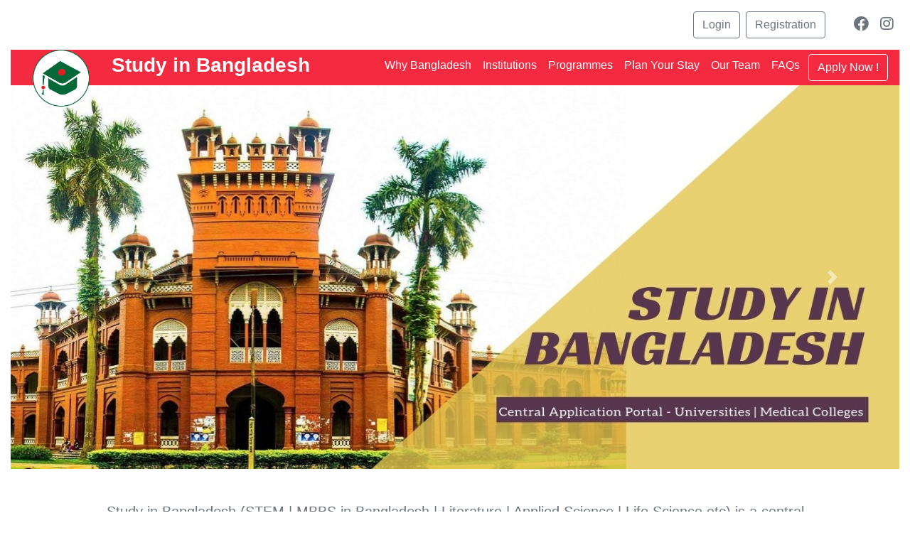

--- FILE ---
content_type: text/html; charset=UTF-8
request_url: https://studyinbangladesh.com.bd/
body_size: 45879
content:
<!doctype html>
<html lang="en">
<head>
    <title>Study in Bangladesh | Central Application Portal</title>
    <meta charset="UTF-8">
    <meta name="viewport"
          content="width=device-width, user-scalable=no, initial-scale=1.0, maximum-scale=1.0, minimum-scale=1.0">
    <meta http-equiv="X-UA-Compatible" content="ie=edge">
    <meta name="viewport" content="width=device-width, initial-scale=1.0">
    <meta http-equiv="Content-Type" content="text/html; charset=utf-8">
    <meta name="keywords" content="study in bangladesh, mbbs in bangladesh, bds in bangladesh, university list of bangladesh, private medical college in bangladesh, public medical college in bangladesh, private university admission in bangladesh, university admission in bangladesh, scholarship in bangladesh, saarc quota in bangladesh, education in bangladesh, public university admission, university admission, higher education in bangladesh, study mbbs in bangladesh, sib">
    <meta name="description" content="Study in Bangladesh is a central application system for international students to study higher education in Bangladesh. Apply to get admission into MBBS, Undergraduate, Graduate & Phd courses in Bangladesh"/>
    <meta name="distribution" content="global"/>
    <meta name="coverage" content="Worldwide"/>
    <meta name="revisit-after" content="1 day">
    <meta property="og:url"           content="https://www.studyinbangladesh.com.bd/"/>
    <meta property="og:type"            content="Website"/>
    <meta property="og:site_name"          content="Study in Bangladesh"/>
    <meta property=fb:pages content="1209956985699669"/>
        <meta property="og:title"         content="Study in Bangladesh – Admission in Universities & Medical Colleges in Bangladesh"/>
    <meta property="og:description"   content="Study in Bangladesh is a central application system for international students to study higher education in Bangladesh. Study in Bangladesh offers admission to the best universities and medical colleges in Bangladesh. Apply to get admission into MBBS, Undergraduate, Graduate & Phd courses in Bangladesh"/>
    
    <meta property="og:image"         content="https://www.studyinbangladesh.com.bd/images/site_image_logo_main.png"/>
    <meta name="robots" content="index, follow">
    <meta name="Googlebot" content="index, follow"/>
    <meta name="google-site-verification" content="F6rGRZXk9C4z7HTvzX0SSDV8UwpnnO5VnO9dbMrMvl4" />
    <meta property="og:locale" content="bn_BD"/>
    <meta property="og:locale:alternate" content="en_US"/>
    <meta property="og:locale:alternate" content="en_GB"/>
    <meta property="og:locale:alternate" content="fr_FR"/>
    <meta property="og:locale:alternate" content="en_IN"/>

    <link rel="stylesheet" href="https://cdnjs.cloudflare.com/ajax/libs/twitter-bootstrap/4.4.1/css/bootstrap.min.css">
<link rel="stylesheet" href="https://cdnjs.cloudflare.com/ajax/libs/font-awesome/5.12.1/css/all.min.css">
<link rel="stylesheet" href="/css/gallery.css" />
<link rel="stylesheet" href="https://cdnjs.cloudflare.com/ajax/libs/country-select-js/2.0.1/css/countrySelect.min.css" />
<link href="https://fonts.googleapis.com/css?family=Lato:400,600,700" rel="stylesheet" />
<link rel="stylesheet" href="https://cdnjs.cloudflare.com/ajax/libs/magnific-popup.js/1.1.0/magnific-popup.css" />
<link rel='icon' type='image/x-icon' href='/images/favicon.ico' />

<link type="text/css" rel="stylesheet" href="https://cdn.datatables.net/1.10.19/css/dataTables.bootstrap4.min.css" />


<link rel="stylesheet" type="text/css" href="//cdn.jsdelivr.net/npm/slick-carousel@1.8.1/slick/slick.css"/>
<!-- Add the slick-theme.css if you want default styling -->
<link rel="stylesheet" type="text/css" href="//cdn.jsdelivr.net/npm/slick-carousel@1.8.1/slick/slick-theme.css"/>

<!-- Load Facebook SDK for JavaScript -->
      <div id="fb-root"></div>
      <script>
        window.fbAsyncInit = function() {
          FB.init({
            xfbml            : true,
            version          : 'v10.0'
          });
        };

        (function(d, s, id) {
        var js, fjs = d.getElementsByTagName(s)[0];
        if (d.getElementById(id)) return;
        js = d.createElement(s); js.id = id;
        js.src = 'https://connect.facebook.net/en_US/sdk/xfbml.customerchat.js';
        fjs.parentNode.insertBefore(js, fjs);
      }(document, 'script', 'facebook-jssdk'));</script>

      <!-- Your Chat Plugin code -->
      <div class="fb-customerchat"
        attribution="setup_tool"
        page_id="1209956985699669"
  theme_color="#0A7CFF"
  logged_in_greeting="Greetings from Study in Bangladesh! How may we help you?"
  logged_out_greeting="Greetings from Study in Bangladesh! How may we help you?">
      </div>
      
      
      <!-- Google Analytics -->
<script>
(function(i,s,o,g,r,a,m){i['GoogleAnalyticsObject']=r;i[r]=i[r]||function(){
(i[r].q=i[r].q||[]).push(arguments)},i[r].l=1*new Date();a=s.createElement(o),
m=s.getElementsByTagName(o)[0];a.async=1;a.src=g;m.parentNode.insertBefore(a,m)
})(window,document,'script','https://www.google-analytics.com/analytics.js','ga');

ga('create', 'UA-191474220-1', 'auto');
ga('send', 'pageview');
</script>
<!-- End Google Analytics -->
      
      
<!-- Global site tag (gtag.js) - Google Analytics -->
<script async src="https://www.googletagmanager.com/gtag/js?id=G-V0EZCVXG2Z"></script>
<script>
  window.dataLayer = window.dataLayer || [];
  function gtag(){dataLayer.push(arguments);}
  gtag('js', new Date());

  gtag('config', 'G-V0EZCVXG2Z');
</script>


<!-- Facebook Pixel Code -->
<script>
  !function(f,b,e,v,n,t,s)
  {if(f.fbq)return;n=f.fbq=function(){n.callMethod?
  n.callMethod.apply(n,arguments):n.queue.push(arguments)};
  if(!f._fbq)f._fbq=n;n.push=n;n.loaded=!0;n.version='2.0';
  n.queue=[];t=b.createElement(e);t.async=!0;
  t.src=v;s=b.getElementsByTagName(e)[0];
  s.parentNode.insertBefore(t,s)}(window, document,'script',
  'https://connect.facebook.net/en_US/fbevents.js');
  fbq('init', '1015590825833824');
  fbq('track', 'PageView');
</script>
<noscript><img height="1" width="1" style="display:none"
  src="https://www.facebook.com/tr?id=1015590825833824&ev=PageView&noscript=1"
/></noscript>
<!-- End Facebook Pixel Code -->

<style>

    .spacer{
        margin-top: 100px;
    }
    .header_brands{
        margin-top:10px;
    }

    .header_login{
        margin-right: 40px;
    }
    .carousel-custom{
        text-align: center;
    }

    .carousel-img{
        width: 100%;
        /*object-fit: scale-down;*/
        max-height: 75vh;
    }

    .footer-custom{
        margin: 0px;
        padding: 0px;
    }

    .card-img-top {
        width: 100%;
        height: 20vh;
        object-fit: cover;
    }

    .cshadow{
        box-shadow: 3px 3px 20px black;
    }
    .cshadow:hover{
        box-shadow: 3px 3px 20px #ffffff55;
    }


    .step-card:hover{
        background: rgb(1, 74, 23);
    }
    /* Dropdown Content (Hidden by Default) */

    .dropdown-content {
        display: none;
        position: absolute;
        background-color: #f1f1f1;
        min-width: 160px;
        box-shadow: 0px 8px 16px 0px rgba(0,0,0,0.2);
        z-index: 1;
    }


    /* Links inside the dropdown */
    .dropdown-content a {
        color: black;
        padding: 12px 16px;
        text-decoration: none;
        display: block;
    }

    /* Change color of dropdown links on hover */
    .dropdown-content a:hover {background-color: #ddd;}

    /* Show the dropdown menu on hover */
    .dropdown:hover .dropdown-content {display: block;}


    /* Change the background color of the dropdown button when the dropdown content is shown */
    .dropdown:hover {background-color: #dcdcdc;}

    .searchbar{
        margin-bottom: auto;
        margin-top: -10px;
        height: 60px;
        background-color: white;
        border-radius: 30px;
        padding: 10px;
    }

    .search_input{
        color: #000000;
        border: 0;
        outline: 0;
        background: none;
        width: 0;
        caret-color:transparent;
        line-height: 40px;
        transition: width 0.4s linear;
    }

    .searchbar:hover > .search_input{
        padding: 0 10px;
        width: 450px;
        caret-color: #ffb800;
        transition: width 0.4s linear;
    }

    .searchbar:hover > .search_icon{
        background: white;
        color: darkgray;
    }

    .search_icon{
        height: 40px;
        width: 40px;
        float: right;
        display: flex;
        justify-content: center;
        align-items: center;
        border-radius: 50%;
        color: #000000;
        text-decoration:none;
    }


    .bg-custom{
        background: #B30005;
    }

    .bg-bd-green {
        background: rgb(0, 106, 31);
    }

    .bg-bd-red{
        background: rgb(244, 42, 65);
    }
    .wrn-btn{
        width: 100%;
        font-size: 16px;
        font-weight: 400;
        text-transform: capitalize;
        height: calc(3rem + 2px) !important;
        border-radius:0;
    }

    .grid {
        margin: 30px 0;
        width: 100%;
    }

    .bg-flag-bd{
        background: rgb(244,42,65);
        background: linear-gradient(90deg, rgba(244,42,65,1) 21%, rgba(0,106,31,1) 75%);
    }

    .nav-bg {
        /*background-image: url("/images/nav_4.jpg");*/
        background: rgb(244,42,65);
        background-repeat: no-repeat;
        background-position: center;
        background-size: cover;

    }

    .navbar { padding-top: 0.01rem;
        padding-bottom: 0.01rem;    /* Just because I am using big size font */
        line-height: 1em;
        min-height: 12px;

    }
    .navbar-brand {
        padding: 0 15px;
        height: 50px;
        /*  line-height: 80px; */
        z-index: 10;
    }



    .news {
        width: 160px
    }

    .news-scroll a {
        text-decoration: none
    }

    .dot {
        height: 6px;
        width: 6px;
        margin-left: 3px;
        margin-right: 3px;
        margin-top: 2px !important;
        background-color: rgb(207, 23, 23);
        border-radius: 50%;
        display: inline-block
    }

</style>
    <script src="https://cdnjs.cloudflare.com/ajax/libs/jquery/3.5.1/jquery.min.js"></script>
    <script type="text/javascript" src="//cdn.jsdelivr.net/npm/slick-carousel@1.8.1/slick/slick.min.js"></script>
    <!-- Clarity tracking code for https://studyinbangladesh.com.bd/ --><script>    (function(c,l,a,r,i,t,y){        c[a]=c[a]||function(){(c[a].q=c[a].q||[]).push(arguments)};        t=l.createElement(r);t.async=1;t.src="https://www.clarity.ms/tag/"+i;        y=l.getElementsByTagName(r)[0];y.parentNode.insertBefore(t,y);    })(window, document, "clarity", "script", "5ouxb2odkg");</script>







</head>
<body class="container-fluid">
<header> <div>

    <div class="d-flex justify-content-end mt-3">

                    <ul class="d-flex header_login" >
    <li class="list-unstyled"><a class="btn btn-outline-secondary  ml-md-2" href="https://studyinbangladesh.com.bd/login" >Login</a></li>
    <li class="list-unstyled"><a class="btn btn-outline-secondary  ml-md-2" href="https://studyinbangladesh.com.bd/register" >Registration</a></li>
</ul>
        

        <div class="d-flex header_brands">
            <a href="https://web.facebook.com/studyinbangladeshofficial" target="_blank">
                <i class="d-block fab fa-facebook text-muted fa-lg mr-2"></i>
            </a>
            <a href="https://instagram.com/studyinbangladesh" target="_blank">
                <i class="d-block fab fa-instagram text-muted fa-lg mx-2"></i>
            </a>
        </div>
    </div>

    <nav class="navbar navbar-expand-lg text-white nav-bg" id="navbar">



        <a class="navbar-brand" href="/"><img src="https://studyinbangladesh.com.bd/images/site_image_logo_main.png" alt="Logo" style="width:80px;"></a>

        <h7 class="font-weight-bolder d-sm-block d-md-none d-lg-none d-xl-none d-xs-none">Study in Bangladesh</h7>

        <!-- Toggler/collapsibe Button -->
        <button class="navbar-toggler ml-auto" type="button" data-toggle="collapse" data-target="#navbarTogglerDemo02" aria-controls="navbarTogglerDemo02" aria-expanded="false" aria-label="Toggle navigation">
            <i class="fas fa-bars text-white"></i>
        </button>

        <div class="collapse navbar-collapse" id="navbarTogglerDemo02">

            <br><br>
            <div class="d-none d-md-block"><h3 class="font-weight-bolder">Study in Bangladesh</h3>
            </div>


            <ul class="navbar-nav ml-auto" id="collapsibleNavbar">

                <li class="nav-item dropdown">
                    <a class="nav-link text-white" href="#">Why Bangladesh</a>
                    <div class="dropdown-content">
                        <a class="dropdown-item " href="https://studyinbangladesh.com.bd/cultures">Culture</a>
                        <a class="dropdown-item" href="https://studyinbangladesh.com.bd/education_systems">Education System</a>
                        <a class="dropdown-item" href="https://studyinbangladesh.com.bd/reasons">Reasons to Study in Bangladesh</a>
                        <a class="dropdown-item" href="https://studyinbangladesh.com.bd/facts">Facts About Studying in Bangladesh</a>
                    </div>
                </li>



                <li class="nav-item dropdown">
                    <a class="nav-link text-white" href="#">Institutions</a>
                    <div class="dropdown-content">
                        <a class="dropdown-item" href="https://studyinbangladesh.com.bd/search-institutes">List of Institutions</a>
                        <a class="dropdown-item" href="https://studyinbangladesh.com.bd/scholarships_waivers">Scholarships and Waivers</a>
                        <a class="dropdown-item" href="https://studyinbangladesh.com.bd/blogs">Blogs</a>
                        <a class="dropdown-item" href="https://studyinbangladesh.com.bd/entry_requirements">Entry Requirements</a>
                    </div>
                </li>



                <li class="nav-item dropdown">
                    <a class="nav-link text-white" href="#">Programmes</a>
                    <div class="dropdown-content">
                        <a class="dropdown-item" href="https://studyinbangladesh.com.bd/undergraduate">Undergraduate</a>
                        <a class="dropdown-item" href="https://studyinbangladesh.com.bd/post_graduate">Postgraduate</a>
                        <a class="dropdown-item" href="https://studyinbangladesh.com.bd/phd">PhD</a>
                        <a class="dropdown-item" href="https://studyinbangladesh.com.bd/mbbsinbangladesh">MBBS</a>
                        <a class="dropdown-item" href="https://studyinbangladesh.com.bd/bds">BDS</a>
                    </div>
                </li>

                <li class="nav-item dropdown">
                    <a class="nav-link text-white" href="#">Plan Your Stay</a>
                    <div class="dropdown-content">
                        <a class="dropdown-item" href="https://studyinbangladesh.com.bd/accomodation">Accomodation</a>
                        <a class="dropdown-item" href="https://studyinbangladesh.com.bd/dos_dont">Dos and Don'ts</a>
                        <a class="dropdown-item" href="https://studyinbangladesh.com.bd/education_living_cost">Education and Living Cost</a>
                        <a class="dropdown-item" href="https://studyinbangladesh.com.bd/health_safety">Health & Safety</a>
                        <a class="dropdown-item" href="https://studyinbangladesh.com.bd/support_services">Support Services</a>
                        <a class="dropdown-item" href="https://studyinbangladesh.com.bd/travel_guide">Travel Guide</a>
                        <a class="dropdown-item" href="https://studyinbangladesh.com.bd/work">Work</a>
                    </div>
                </li>

                <li class="nav-item dropdown">
                    <a class="nav-link text-white" href="#">Our Team</a>
                    <div class="dropdown-content">
                     <!---   <a class="dropdown-item" href="https://studyinbangladesh.com.bd/advisory-board">Advisory Board</a> --->
                        <a class="dropdown-item" href="https://studyinbangladesh.com.bd/administration">Administration</a>
                    </div>
                </li>

                <li class="nav-item dropdown">
                <a class="nav-link text-white" href="https://studyinbangladesh.com.bd/faq">FAQs</a>

                </li>

                <li class="list-unstyled"><a class="btn btn-outline-light navbar-btn ml-1"  href="https://studyinbangladesh.com.bd/dashboard/application/s1" >Apply Now !</a></li>
                <br>
            </ul>
        </div>
    </nav>
</div>



</header>

<main>
    <div class="carousel slide" data-ride="carousel" id="carousel" data-interval="5000" > 

    <div class="carousel-inner carousel-custom" >
                                                                <div class="carousel-item active"> <img class="carousel-img" src="https://studyinbangladesh.com.bd/images/carousel/1.jpg">
                        <div class="carousel-caption" style="display:none;">
                                                <h5 class="m-0">Study in Bangladesh</h5>
                        <p>StudyinBangladesh</p>
                    </div>
    </div>
                                    <div class="carousel-item"> <img class="carousel-img" src="https://studyinbangladesh.com.bd/images/carousel/2.jpg">
            <div class="carousel-caption" style="display:none;">
                <h5 class="m-0">Study in Bangladesh</h5>
                <p>MBBS &amp; Universities</p>
            </div>
        </div>
                                    <div class="carousel-item"> <img class="carousel-img" src="https://studyinbangladesh.com.bd/images/carousel/3.png">
            <div class="carousel-caption" style="display:none;">
                <h5 class="m-0">Study in Bangladesh</h5>
                <p>Apply for Free - Undergraduate, Postgraduate , Phd</p>
            </div>
        </div>
                                    <div class="carousel-item"> <img class="carousel-img" src="https://studyinbangladesh.com.bd/images/carousel/4.jpg">
            <div class="carousel-caption" style="display:none;">
                <h5 class="m-0">Study in Bangladesh</h5>
                <p>Check List of Institutions to choose your desired one!</p>
            </div>
        </div>
                                    <div class="carousel-item"> <img class="carousel-img" src="https://studyinbangladesh.com.bd/images/carousel/CarouselBanner.jpg">
            <div class="carousel-caption" style="display:none;">
                <h5 class="m-0">Study in Bangladesh</h5>
                <p>StudyinBangladesh</p>
            </div>
        </div>
                


</div>

<a class="carousel-control-prev" href="#carousel" role="button" data-slide="prev"> <span class="carousel-control-prev-icon"></span>
    <span class="sr-only">Previous</span> </a>

<a class="carousel-control-next" href="#carousel" role="button" data-slide="next">
    <span class="carousel-control-next-icon"></span> <span class="sr-only">Next</span> </a>
</div>




    <div class="container">

        <div style="display:none;"><h1>Study in Bangladesh, MBBS in Bangladesh, Medical Colleges in Bangladesh, Universities in Bangladesh, Bangladesh Education System, BDS in Bangladesh</h1></div>


        <div class="col-md-12 h5 text-center my-5 text-muted lead">Study in Bangladesh (STEM | MBBS in Bangladesh | Literature | Applied Science | Life Science etc) is a central application portal for Higher Education in Bangladesh <br/>Bangladesh has a world-renowned education system,<br/>
            top-class universities and a reputation for producing creative thinkers.<br/> That's why more than 50,000 students from over 180 different countries<br/>
            choose to study in Bangladesh every year.<br/>
            You could join them.</div>


        <div class="card-group my-5 text-white text-start">


    <div class="card bg-bd-green step-card">
        <div class="card-body">
            <a href="https://studyinbangladesh.com.bd/search-institutes"><h5 class="card-title fas fa-search text-white">&nbsp;Research</h5></a>
            <p class="card-text">Find your desired institution based on your academic qualification.</p>
        </div>
    </div>


    <div class="card bg-bd-green step-card">
        <div class="card-body">
            <a href="https://studyinbangladesh.com.bd/register"><h5 class="card-title fas fa-user-edit text-white">&nbsp;Register</h5></a>
            <p class="card-text">Signup yourself.</p>

    </div>
    </div>
    <div class="card bg-bd-green step-card">
        <div class="card-body">
            <a href="https://studyinbangladesh.com.bd/login"><h5 class="card-title fas fa-edit text-white">&nbsp;Apply</h5></a>
            <p class="card-text">Complete the online application form.</p>

        </div>
    </div>
    <div class="card bg-bd-green step-card">
        <div class="card-body">
            <a href="https://studyinbangladesh.com.bd/login"><h5 class="card-title fas fa-check text-white">&nbsp;Offer Letter</h5></a>
            <p class="card-text">Get response from different institutions.</p>

        </div>
    </div>
    <div class="card bg-bd-green step-card">
        <div class="card-body">
            <a href="https://studyinbangladesh.com.bd/education_living_cost"><h5 class="card-title fas fa-suitcase-rolling text-white">&nbsp;Prepare</h5></a>
            <p class="card-text">Prepare your documents and prepare yourself.</p>

        </div>
    </div>
</div>
    </div>

    <div class="container col-md-10 mx-auto  card-deck my-5 text-white text-start">

    <div class="card bg-bd-green">
        <div class="card-body">
            <img class="card-img-top" src="https://studyinbangladesh.com.bd/images/culture.jpg" alt="Card image">
            <h5 class="card-title mt-2">Culture</h5>
            <p class="card-text">Bangladesh is a unique example of multicultural country where along with the 98% Bengali population
                there are at least 45 small ethnic groups who possess different cultures like their own language, food
                habit, dress, music etc.</p>
        </div>
        <p class="d-flex justify-content-end mr-0 "><a href="https://studyinbangladesh.com.bd/cultures" class="rounded text-white bg-bd-red p-1 mr-3 mb-0">More</a></p>
    </div>

    <div class="card bg-bd-green">
        <div class="card-body">
            <img class="card-img-top" src="https://studyinbangladesh.com.bd/images/education.jpg" alt="Card image">
            <h5 class="card-title mt-2">Education System</h5>
            <p class="card-text">Bangladesh education system is shortly known as three-tiered education system. The primary,
                secondary and higher educations. Primary education is a 5-year cycle and under the expansion of
                8-years cycle, while secondary education is a 4- year one with 2 years of secondary and 2 years of
                higher secondary.</p>

        </div>
        <p class="d-flex justify-content-end mr-0 "><a href="https://studyinbangladesh.com.bd/education_systems" class="rounded text-white bg-bd-red p-1 mr-3 mb-0">More</a></p>
    </div>

    <div class="card bg-bd-green">
        <div class="card-body">
            <img class="card-img-top" src="https://studyinbangladesh.com.bd/images/health.jpg" alt="Card image">
            <h5 class="card-title mt-2">Health & Safety</h5>
            <p class="card-text">Institutes here takes great care of their students by providing medical facilities and with medicines nearly free of cost. Almost all institutes have their own guard and Police camp to ensure security of the students.</p>

        </div>
        <p class="d-flex justify-content-end mr-0 "><a href="https://studyinbangladesh.com.bd/health_safety" class="rounded text-white bg-bd-red p-1 mr-3 mb-0">More</a></p>
    </div>

    <div class="card bg-bd-green">
        <div class="card-body">
            <img class="card-img-top" src="https://studyinbangladesh.com.bd/images/institutes/rcmc.jpeg" alt="Card image">
            <h5 class="card-title mt-2">Institutions</h5>
            <p class="card-text">Locate and interact with partner institutes across the country and plan your study.</p>

        </div>
        <p class="d-flex justify-content-end mr-0 "><a href="https://studyinbangladesh.com.bd/search-institutes" class="rounded text-white bg-bd-red p-1 mr-3 mb-0">More</a></p>
    </div>
</div>

    <div class="my-5">
    <div class="card-group mt-5 text-white text-center  row justify-content-center">

        <div class="col-md-4 card bg-bd-red">
            <div class="card-body">
                <p class="display-1 font-weight-bold"><text class="card-title counter1" data-from="0" data-to="189"></text> +</p>
                <h3 class="card-text">Institutes</h3>
            </div>
        </div>

        <div class="col-md-4 card bg-bd-red">
            <div class="card-body">
                <p class="display-1 font-weight-bold"><text class="card-title counter1" data-from="0" data-to="1226"></text> +</p>
                <h3 class="card-text">Courses</h3>

            </div>
        </div>
        <div class="col-md-4 card bg-bd-red">
            <div class="card-body">
                <p class="display-1 font-weight-bold"><text class="card-title counter1" data-from="0" data-to="6571"></text> +</p>
                <h3 class="card-text">Registered Student</h3>

            </div>
        </div>

    </div>

</div>




    <div class="justify-content-center bg-bd-green mt-1"><div class="container mt-3 pb-3">
    <h2 class="text-white text-center pt-4">Events</h2>
    <p class="text-center"><a href="https://studyinbangladesh.com.bd/events" class="text-white">View all</a> </p>

    <div class="event_slider card-deck" >
                    
                    <div class="card cshadow" style="height: 100%;">
                        <div class="card-header" style="background-color: #00AA9E;">
                            <p class="text-white display-4">15</p>
                            <h3 class="text-white"> November</h3>
                        </div>
                        <div class="card-body">
                            <h6 class="mt-3 card-title">Southeast University Admission Notice- Spring 2021</h6>

                        </div>
                        <div class="card-footer d-flex justify-content-end"><a href="https://studyinbangladesh.com.bd/event/Southeast%20University%20Admission%20Notice-%20Spring%202021" class="text-info">More</a>
                        </div>
                    </div>



            
                    <div class="card cshadow" style="height: 100%;">
                        <div class="card-header" style="background-color: #00AA9E;">
                            <p class="text-white display-4">14</p>
                            <h3 class="text-white"> November</h3>
                        </div>
                        <div class="card-body">
                            <h6 class="mt-3 card-title">BGMEA University of Fashion &amp; Technology Admission</h6>

                        </div>
                        <div class="card-footer d-flex justify-content-end"><a href="https://studyinbangladesh.com.bd/event/BGMEA%20University%20of%20Fashion%20&amp;%20Technology%20Admission%20Notice%20Spring%202021" class="text-info">More</a>
                        </div>
                    </div>



            
                    <div class="card cshadow" style="height: 100%;">
                        <div class="card-header" style="background-color: #00AA9E;">
                            <p class="text-white display-4">24</p>
                            <h3 class="text-white"> November</h3>
                        </div>
                        <div class="card-body">
                            <h6 class="mt-3 card-title">Prime University Admission Notice- Fall 2020</h6>

                        </div>
                        <div class="card-footer d-flex justify-content-end"><a href="https://studyinbangladesh.com.bd/event/Prime%20University%20Admission%20Notice-%20Fall%202020" class="text-info">More</a>
                        </div>
                    </div>



            
                    <div class="card cshadow" style="height: 100%;">
                        <div class="card-header" style="background-color: #00AA9E;">
                            <p class="text-white display-4">24</p>
                            <h3 class="text-white"> November</h3>
                        </div>
                        <div class="card-body">
                            <h6 class="mt-3 card-title">North South University Admission Notice- Spring 20</h6>

                        </div>
                        <div class="card-footer d-flex justify-content-end"><a href="https://studyinbangladesh.com.bd/event/North%20South%20University%20Admission%20Notice-%20Spring%202021" class="text-info">More</a>
                        </div>
                    </div>



            
                    <div class="card cshadow" style="height: 100%;">
                        <div class="card-header" style="background-color: #00AA9E;">
                            <p class="text-white display-4">26</p>
                            <h3 class="text-white"> November</h3>
                        </div>
                        <div class="card-body">
                            <h6 class="mt-3 card-title">Brac University Undergraduate Admission- Spring 20</h6>

                        </div>
                        <div class="card-footer d-flex justify-content-end"><a href="https://studyinbangladesh.com.bd/event/Brac%20University%20Undergraduate%20Admission-%20Spring%202021" class="text-info">More</a>
                        </div>
                    </div>



            
                    <div class="card cshadow" style="height: 100%;">
                        <div class="card-header" style="background-color: #00AA9E;">
                            <p class="text-white display-4">26</p>
                            <h3 class="text-white"> November</h3>
                        </div>
                        <div class="card-body">
                            <h6 class="mt-3 card-title">Brac University Undergraduate Admission- Spring 20</h6>

                        </div>
                        <div class="card-footer d-flex justify-content-end"><a href="https://studyinbangladesh.com.bd/event/Brac%20University%20Undergraduate%20Admission-%20Spring%202021" class="text-info">More</a>
                        </div>
                    </div>



            
                    <div class="card cshadow" style="height: 100%;">
                        <div class="card-header" style="background-color: #00AA9E;">
                            <p class="text-white display-4">26</p>
                            <h3 class="text-white"> November</h3>
                        </div>
                        <div class="card-body">
                            <h6 class="mt-3 card-title">East-West University Admission - Spring 2021</h6>

                        </div>
                        <div class="card-footer d-flex justify-content-end"><a href="https://studyinbangladesh.com.bd/event/East-West%20University%20Admission%20-%20Spring%202021" class="text-info">More</a>
                        </div>
                    </div>



            
                    <div class="card cshadow" style="height: 100%;">
                        <div class="card-header" style="background-color: #00AA9E;">
                            <p class="text-white display-4">26</p>
                            <h3 class="text-white"> March</h3>
                        </div>
                        <div class="card-body">
                            <h6 class="mt-3 card-title">Happy Independence Day</h6>

                        </div>
                        <div class="card-footer d-flex justify-content-end"><a href="https://studyinbangladesh.com.bd/event/Happy%20Independence%20Day" class="text-info">More</a>
                        </div>
                    </div>



                    
    </div>
</div>


<script type="text/javascript">
    $(document).ready(function() {
        $('.event_slider').slick({
            infinite: true,
            slidesToShow: 3,
            slidesToScroll: 1,
            autoplay: true,
            autoplaySpeed: 1500,
            dots:true,
            responsive: [
                {
                    breakpoint: 1024,
                    settings: {
                        slidesToShow: 3,
                        slidesToScroll: 3,
                        infinite: true,
                        dots: true
                    }
                },
                {
                    breakpoint: 600,
                    settings: {
                        slidesToShow: 2,
                        slidesToScroll: 2
                    }
                },
                {
                    breakpoint: 480,
                    settings: {
                        slidesToShow: 1,
                        slidesToScroll: 1
                    }
                }
                // You can unslick at a given breakpoint now by adding:
                // settings: "unslick"
                // instead of a settings object
            ]
        });

    });
</script>
</div>
    <div class="justify-content-center bg-bd-red mt-1"><div class="container mt-3 pb-3 ">
    <h2 class="text-white text-center pt-4">News</h2>
    <p class="text-white text-center"><a href="https://studyinbangladesh.com.bd/news" class="text-white">View all</a> </p>
    <div class="news_slider" >
                                    <div class="card mx-3 my-3 cshadow h-100" style="width: 18rem; height: 45vh;">
                    <img class="card-img-top" src="https://studyinbangladesh.com.bd/images/news/CVASUCircular.png" alt="Card image cap">
                    <div class="card-body">
                        <h5 class="card-title">Call for Applications: Fully Funded PhD and Master&#039;s Positions | Chattogram Veterinary and Animal Sciences University</h5>

                    </div>
                    <div class="card-footer d-flex justify-content-end"> <a href="https://studyinbangladesh.com.bd/news/Call%20for%20Applications:%20Fully%20Funded%20PhD%20and%20Master%27s%20Positions%20|%20Chattogram%20Veterinary%20and%20Animal%20Sciences%20University" class="text-info">More</a></div>
                </div>
                            <div class="card mx-3 my-3 cshadow h-100" style="width: 18rem; height: 45vh;">
                    <img class="card-img-top" src="https://studyinbangladesh.com.bd/images/news/MAGD-Social-Media-1024x577.jpg" alt="Card image cap">
                    <div class="card-body">
                        <h5 class="card-title">Master of Arts in Governance and Development (MAGD) program, offered by BIGD at Brac University</h5>

                    </div>
                    <div class="card-footer d-flex justify-content-end"> <a href="https://studyinbangladesh.com.bd/news/Master%20of%20Arts%20in%20Governance%20and%20Development%20%28MAGD%29%20program,%20offered%20by%20BIGD%20at%20Brac%20University" class="text-info">More</a></div>
                </div>
                            <div class="card mx-3 my-3 cshadow h-100" style="width: 18rem; height: 45vh;">
                    <img class="card-img-top" src="https://studyinbangladesh.com.bd/images/news/ad (2).png" alt="Card image cap">
                    <div class="card-body">
                        <h5 class="card-title">ADMISSION INTO ATISH DIPANKAR UNIVERSITY OF SCIENCE &amp; TECHNOLOGY</h5>

                    </div>
                    <div class="card-footer d-flex justify-content-end"> <a href="https://studyinbangladesh.com.bd/news/ADMISSION%20INTO%20ATISH%20DIPANKAR%20UNIVERSITY%20OF%20SCIENCE%20&amp;%20TECHNOLOGY" class="text-info">More</a></div>
                </div>
                            <div class="card mx-3 my-3 cshadow h-100" style="width: 18rem; height: 45vh;">
                    <img class="card-img-top" src="https://studyinbangladesh.com.bd/images/news/East-West-University-Job-Ci.jpg" alt="Card image cap">
                    <div class="card-body">
                        <h5 class="card-title">East West University || Spring 2022</h5>

                    </div>
                    <div class="card-footer d-flex justify-content-end"> <a href="https://studyinbangladesh.com.bd/news/East%20West%20University%20||%20Spring%202022" class="text-info">More</a></div>
                </div>
                            <div class="card mx-3 my-3 cshadow h-100" style="width: 18rem; height: 45vh;">
                    <img class="card-img-top" src="https://studyinbangladesh.com.bd/images/news/257743064_139524351754625_6486464865553845962_n.jpg" alt="Card image cap">
                    <div class="card-body">
                        <h5 class="card-title">North South University || Spring Admission 2022</h5>

                    </div>
                    <div class="card-footer d-flex justify-content-end"> <a href="https://studyinbangladesh.com.bd/news/North%20South%20University%20||%20Spring%20Admission%202022" class="text-info">More</a></div>
                </div>
                    
    </div>
</div>


<script type="text/javascript">
    $(document).ready(function() {
        $('.news_slider').slick({
            infinite: true,
            slidesToShow: 3,
            slidesToScroll: 1,
            autoplay: true,
            autoplaySpeed: 1500,
            dots:true,
            responsive: [
                {
                    breakpoint: 1024,
                    settings: {
                        slidesToShow: 3,
                        slidesToScroll: 3,
                        infinite: true,
                        dots: true
                    }
                },
                {
                    breakpoint: 600,
                    settings: {
                        slidesToShow: 2,
                        slidesToScroll: 2
                    }
                },
                {
                    breakpoint: 480,
                    settings: {
                        slidesToShow: 1,
                        slidesToScroll: 1
                    }
                }
                // You can unslick at a given breakpoint now by adding:
                // settings: "unslick"
                // instead of a settings object
            ]
        });

    });
</script>
</div>


    <div class="justify-content-center">
        <div class="row">
    <div class="col-lg-12 text-center my-2">
        <h2 class="border-bottom border-dark p-2">Gallery</h2>
    </div>
</div>


<div ID="StudyInBangladesh" data-nanogallery2='{
        "flickrAPIKey": "9a08a2029b1b5238bda732d44cecd045",
        "userID": "191905230@N03",
        "kind": "flickr",
        "thumbnailWidth": "200",
        "thumbnailHeight": "auto",
        "thumbnailLabel": {
          "position": "overImageOnBottom"
        },
        "thumbnailAlignment": "center",
        "thumbnailOpenImage": true
      }'>

</div>















    </div>


</main>

<footer><div class="row bg-light pt-5 text-white">

    <div  class="col-sm-12 text-center bg-light">
        <div class="col"><img src="https://studyinbangladesh.com.bd/images/site_image_logo_main.png" width="100" height="100"> </div>
        <div class="text-dark font-weight-bold">Study in Bangladesh</div>
        <small class="text-muted">Central Application Portal</small>
    </div>
</div>


<div  class="row bg-light py-5 text-white">

    <div class="col">
        <ul style="list-style-type: none">
            <p class="text-dark">Programmes</p>
            <div class="d-block">
                <li><a class="text-muted" href="https://studyinbangladesh.com.bd/undergraduate">Undergraduate</a></li>
                <li><a class="text-muted" href="https://studyinbangladesh.com.bd/post_graduate">Postgraduate</a></li>
                <li><a class="text-muted" href="https://studyinbangladesh.com.bd/phd">PhD</a></li>
                <li><a class="text-muted" href="https://studyinbangladesh.com.bd/mbbsinbangladesh">MBBS</a></li>
                <li><a class="text-muted" href="https://studyinbangladesh.com.bd/bds">BDS</a></li>
            </div>
        </ul></div>

    <div class="col"> <ul style="list-style-type: none">
            <p class="text-dark">Help & Support</p>
            <div class="d-block">
                <li><a class="text-muted" href="https://studyinbangladesh.com.bd/about_us">About Us</a></li>
                <li><a class="text-muted" href="https://studyinbangladesh.com.bd/contact_us">Contact Us</a></li>
                <li><a class="text-muted" href="https://studyinbangladesh.com.bd/faq">FAQs</a></li>
                <li><a class="text-muted" href="/mod/login">Moderator</a></li>
            </div>
        </ul></div>

    <div class="col"> <ul style="list-style-type: none">
            <p class="text-dark">Important Links</p>
            <div class="d-block">
                <li><a class="text-muted" href="http://www.moedu.gov.bd" target="_blank">Ministry of Education</a></li>
                <li><a class="text-muted" href="http://www.ugc.gov.bd" target="_blank">University Grant Commission</a></li>
                <li><a class="text-muted" href="https://mofa.gov.bd" target="_blank">Ministry of Foreign Affairs</a></li>
                <li><a class="text-muted" href="https://www.dghs.gov.bd" target="_blank">Director General of Health Services</a></li>
            </div>
        </ul></div>

</div>


<div class="bg-dark">
    <div class="row bg-light">
            <div class="col text-muted">
                <ul style="list-style-type: none">
                    <p class="text-dark text-right">Contact Us</p>
                    <div class="d-block text-right">
                        <li class="text-muted">238/1 Outer Circular Road, 3rd floor, Maruf Market,</li>
                        <li class="text-muted">Mouchak Circle, Malibagh</li>
                        <li class="text-muted">Dhaka 1217, Bangladesh</li>
                        <br>
                        <li class="text-muted">Email: info@studyinbangladesh.com.bd</li>
                        <li class="text-muted">Mobile: +880174 646 4442</li>
                    </div>
                </ul>
            </div>
        <div class="col">
            <iframe width="425" height="350" frameborder="0" scrolling="no" marginheight="0" marginwidth="0" src="https://www.openstreetmap.org/export/embed.html?bbox=90.40911734104156%2C23.74339251932583%2C90.41619837284088%2C23.748032729251523&amp;layer=mapnik&amp;marker=23.745712644953784%2C90.41265785694122" style="border: 1px solid black"></iframe><br/><small><a href="https://www.openstreetmap.org/?mlat=23.74571&amp;mlon=90.41266#map=18/23.74571/90.41266&amp;layers=N">View Larger Map</a></small>        </div>

    </div>
              </div>
</div>

<div class="bg-dark">
<div class="row text-white bg-light">

    <div class="col-md-4 ml-10">
        <p class="d-block text-muted">&copy; 2026 Study in Bangladesh |&nbsp;<a href="https://studyinbangladesh.com.bd/privacy_policy" class="text-muted">Privacy Policy</a></p>
    </div>

    <div class="col-md-3">
        <p></p>
    </div>




    <div class="col-md-3">
        <p></p>
    </div>

    <div class="col-md-2">
        <div class="d-flex justify-content-end">
            <a href="https://web.facebook.com/studyinbangladeshofficial" target="_blank">
                <i class="d-block fab fa-facebook text-muted fa-lg mr-2"></i>
            </a>

            <a href="https://instagram.com/studyinbangladesh" target="_blank">
                <i class="d-block fab fa-instagram text-muted fa-lg mx-2"></i>
            </a>

    </div>

</div>

</div>

</div>



</footer>
<script src="https://cdnjs.cloudflare.com/ajax/libs/twitter-bootstrap/4.4.1/js/bootstrap.min.js"></script>
<script src="https://cdnjs.cloudflare.com/ajax/libs/popper.js/1.16.1/popper.min.js"></script>
<script src="https://cdnjs.cloudflare.com/ajax/libs/jquery-countto/1.2.0/jquery.countTo.min.js"></script>

<script src="https://cdnjs.cloudflare.com/ajax/libs/country-select-js/2.0.1/js/countrySelect.min.js"></script>

<script type="text/javascript" src="https://cdn.datatables.net/1.10.9/js/jquery.dataTables.min.js"></script>
<script type="text/javascript" src="https://cdn.datatables.net/1.10.19/js/dataTables.bootstrap4.min.js"></script>

<link href="https://cdn.jsdelivr.net/npm/nanogallery2@3/dist/css/nanogallery2.min.css" rel="stylesheet" type="text/css">
<script type="text/javascript" src="https://cdn.jsdelivr.net/npm/nanogallery2@3/dist/jquery.nanogallery2.min.js"></script>

<script>
    // When the user scrolls the page, execute myFunction
    window.onscroll = function() {myFunction()};

    // Get the navbar
    var navbar = document.getElementById("navbar");

    // Get the offset position of the navbar



    // Add the sticky class to the navbar when you reach its scroll position. Remove "sticky" when you leave the scroll position
    function myFunction() {
        if (window.pageYOffset >= 65) {
            navbar.classList.add("fixed-top")
        } else {
            navbar.classList.remove("fixed-top");
        }
    }





    
    $('.counter1').countTo();
    $('.counter2').countTo();
    $('.counter3').countTo();



    $("#country").countrySelect();




</script>

</body>
</html>


--- FILE ---
content_type: text/css
request_url: https://studyinbangladesh.com.bd/css/gallery.css
body_size: 549
content:
body{
    margin:0;
    padding:0;
}
/* .container{
	width:90%
	margin:10px auto;
} */
.portfolio-menu{
    text-align:center;
}
.portfolio-menu ul li{
    display:inline-block;
    margin:0;
    list-style:none;
    padding:10px 15px;
    cursor:pointer;
    -webkit-transition:all 05s ease;
    -moz-transition:all 05s ease;
    -ms-transition:all 05s ease;
    -o-transition:all 05s ease;
    transition:all .5s ease;
}

.portfolio-item{
    /*width:100%;*/
}
.portfolio-item .item{
    /*width:303px;*/
    float:left;
    margin-bottom:10px;
}
